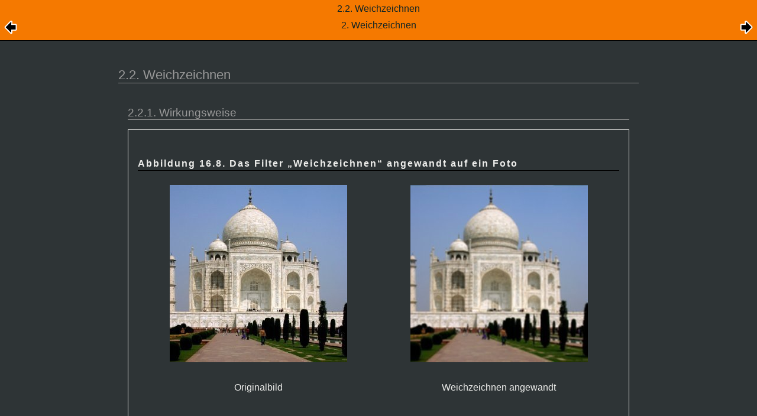

--- FILE ---
content_type: text/html; charset=UTF-8
request_url: https://testing.docs.gimp.org/2.6/de/plug-in-blur.html
body_size: 5332
content:
<?xml version="1.0" encoding="UTF-8" standalone="no"?>
<!DOCTYPE html PUBLIC "-//W3C//DTD XHTML 1.0 Transitional//EN" "http://www.w3.org/TR/xhtml1/DTD/xhtml1-transitional.dtd">
<html xmlns="http://www.w3.org/1999/xhtml">
  <head>
    <meta http-equiv="Content-Type" content="text/html; charset=UTF-8" />
    <title>2.2. Weichzeichnen</title>
    <link rel="stylesheet" href="gimp-help-plain.css" type="text/css" />
    <link rel="stylesheet" href="gimp-help-screen.css" type="text/css" />
    <link rel="stylesheet" href="gimp-help-custom.css" type="text/css" />
    <link rel="alternate stylesheet" href="gimp22.css" type="text/css" title="gimp22" />
    <meta name="generator" content="DocBook XSL Stylesheets V1.78.1" />
    <link rel="home" href="index.html" title="GNU Image Manipulation Program" />
    <link rel="up" href="filters-blur.html" title="2. Weichzeichnen" />
    <link rel="prev" href="filters-blur.html" title="2. Weichzeichnen" />
    <link rel="next" href="plug-in-gauss.html" title="2.3. Gaußscher Weichzeichner" />
  </head>
  <body>
    <div class="navheader">
      <table width="100%" summary="Navigation header">
        <tr>
          <th colspan="3" align="center">2.2. Weichzeichnen</th>
        </tr>
        <tr>
          <td width="20%" align="left"><a accesskey="p" href="filters-blur.html"><img src="images/prev.png" alt="Zurück" /></a> </td>
          <th width="60%" align="center">2. Weichzeichnen</th>
          <td width="20%" align="right"> <a accesskey="n" href="plug-in-gauss.html"><img src="images/next.png" alt="Weiter" /></a></td>
        </tr>
      </table>
      <hr />
    </div>
    <div class="sect2">
      <div class="titlepage">
        <div>
          <div>
            <h3 class="title"><a id="plug-in-blur"></a>2.2. Weichzeichnen</h3>
          </div>
        </div>
      </div>
      <a id="idm273565954720" class="indexterm"></a>
      <a id="idm273565958048" class="indexterm"></a>
      <div class="sect3">
        <div class="titlepage">
          <div>
            <div>
              <h4 class="title"><a id="idm273565957920"></a>2.2.1. Wirkungsweise</h4>
            </div>
          </div>
        </div>
        <div class="figure">
          <a id="idm273565958432"></a>
          <p class="title">
            <strong>Abbildung 16.8. Das Filter <span class="quote">„<span class="quote">Weichzeichnen</span>“</span> angewandt auf ein Foto</strong>
          </p>
          <div class="figure-contents">
            <div class="mediaobject">
              <img src="images/filters/examples/taj_orig.jpg" alt="Das Filter „Weichzeichnen“ angewandt auf ein Foto" />
              <div class="caption">
                <p>Originalbild</p>
              </div>
            </div>
            <div class="mediaobject">
              <img src="images/filters/examples/blur-taj-blur.jpg" alt="Das Filter „Weichzeichnen“ angewandt auf ein Foto" />
              <div class="caption">
                <p>Weichzeichnen angewandt</p>
              </div>
            </div>
          </div>
        </div>
        <br class="figure-break" />
        <p>Dieses Filter ist ein sehr einfaches Weichzeichnungsfilter. Für jeden Pixel werden die Farbwerte unter Hinzunahme angrenzender Pixel gemittelt. Danach wird der errechnete Mittelwert dem aktuellen Pixel als Farbwert zugewiesen.</p>
        <p>Vorteil dieses Filters ist der geringe Rechenaufwand, das Filter berechnet auch große Bilder sehr schnell.</p>
        <p>Der Nachteil des Filters ist, dass es alle Bilder gleich behandelt. Daher ist es in sehr großen Bildern kaum wahrnehmbar, während es in kleinen Bildern sehr stark wirkt.</p>
      </div>
      <div class="sect3">
        <div class="titlepage">
          <div>
            <div>
              <h4 class="title"><a id="idm273567499152"></a>2.2.2. Filteraufruf</h4>
            </div>
          </div>
        </div>
        <p>Dieses Filter lässt sich über das Menü <span class="guimenu"><span class="accel">F</span>ilter</span> → <span class="guisubmenu"><span class="accel">W</span>eichzeichnen</span> → <span class="guimenuitem"><span class="accel">W</span>eichzeichnen</span> im Bildfenster aufrufen.</p>
      </div>
    </div>
    <div class="navfooter">
      <hr />
      <table width="100%" summary="Navigation footer">
        <tr>
          <td width="40%" align="left"><a accesskey="p" href="filters-blur.html"><img src="images/prev.png" alt="Zurück" /></a> </td>
          <td width="20%" align="center">
            <a accesskey="u" href="filters-blur.html">
              <img src="images/up.png" alt="Nach oben" />
            </a>
          </td>
          <td width="40%" align="right"> <a accesskey="n" href="plug-in-gauss.html"><img src="images/next.png" alt="Weiter" /></a></td>
        </tr>
        <tr>
          <td width="40%" align="left" valign="top"><a accesskey="p" href="filters-blur.html">2. Weichzeichnen</a> </td>
          <td width="20%" align="center">
            <a accesskey="h" href="index.html">
              <img src="images/home.png" alt="Zum Anfang" />
            </a>
          </td>
          <td width="40%" align="right" valign="top"> <a accesskey="n" href="plug-in-gauss.html">2.3. Gaußscher Weichzeichner</a></td>
        </tr>
      </table>
    </div>
  </body>
</html>
